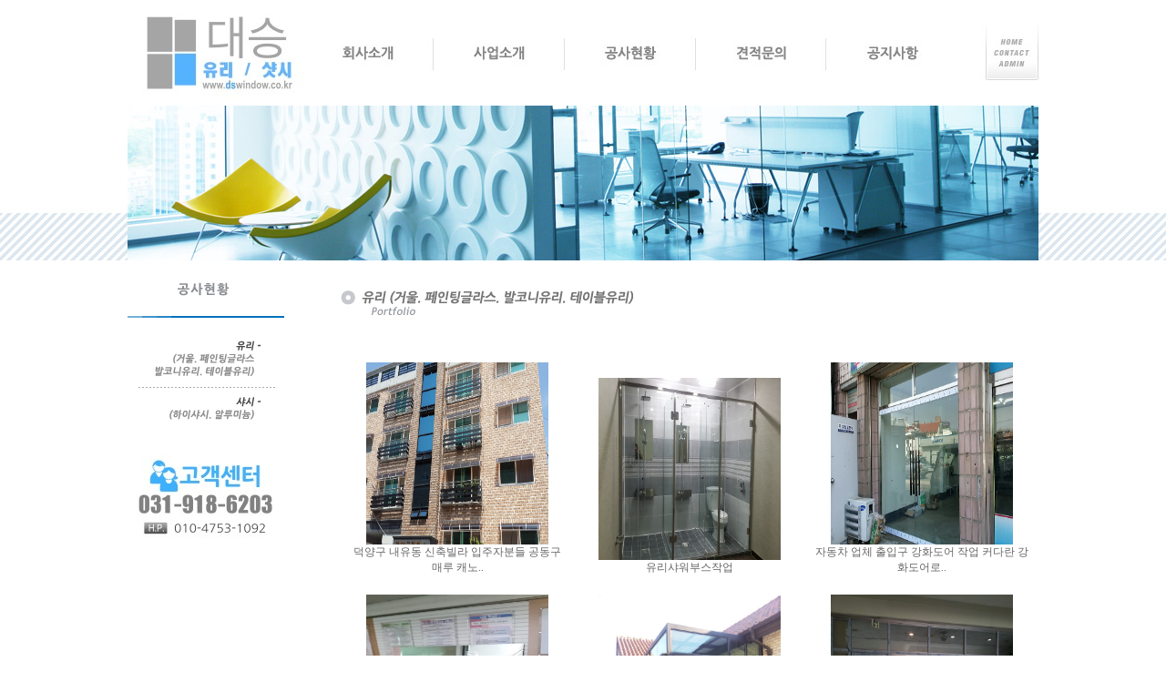

--- FILE ---
content_type: text/html
request_url: http://dswindow.co.kr/default/03/01.php?&com_board_search_code=&com_board_search_value1=&com_board_search_value2=&com_board_page=&&com_board_id=12&&com_board_category_code=&com_board_search_code=&com_board_search_value1=&com_board_search_value2=&com_board_page=2
body_size: 3727
content:
<html>
<head>
<meta http-equiv="Content-Type" content="text/html; charset=euc-kr" />
<meta http-equiv="imagetoolbar" content="no">
<title>대승샤시 ·유리</title>
<link rel="stylesheet" href="../img/vdata/inc/cs.css" type="text/css">
<script type='text/javascript' src='http://code.jquery.com/jquery-1.8.0.min.js'></script>
<script type='text/javascript'>
//<![CDATA[
var cnt = 0;
var pos = 0;
var ary = [
    ['../img/vdata/images/sv_01.jpg','../img/vdata/images/sv_01.jpg'],
    ['../img/vdata/images/sv_02.jpg','../img/vdata/images/sv_02.jpg']
];
$(document).ready(function()
{
    setImg();
});
function setImg()
{
    fncChgImg(ary[pos][1]);
    setTimeout(setImg,5000);
    pos++;
    if(pos>=ary.length) pos=0;
}
function fncChgImg(imgSrc)
{
    cnt++;
    if((cnt%2)==0)
    {
        $('#ig0').fadeOut(2000);
        $('#ig1').attr('src',imgSrc).fadeIn(2000);
    }
    else
    {
        $('#ig1').fadeOut(2000);
        $('#ig0').attr('src',imgSrc).fadeIn(2000);
    }
}
function fncShow()
{
    $('#ig').attr('src',cimg).fadeIn('slow');
}
function bluring(){ 
if(event.srcElement.tagName=="A"||event.srcElement.tagName=="IMG") document.body.focus(); 
} 
document.onfocusin=bluring;
//]]>
</script>
</head>
<body><table width="100%"  border="0" cellspacing="0" cellpadding="0">
  <tr>
    <td align="center" valign="top" background="../img/vdata/images/bg_02.jpg"><img src="../img/vdata/images/menu.jpg" border="0" usemap="#Map115"><map name="Map115" id="Map115"><area shape="rect" coords="950,64,993,82" href="../adm/01.php" target="_self" onFocus="this.blur()";><area shape="rect" coords="949,50,995,64" href="../04/01.php" target="_self" onFocus="this.blur()";><area shape="rect" coords="950,33,993,50" href="../00/01.php" target="_self" onFocus="this.blur()";><area shape="rect" coords="779,34,897,76" href="../05/01.php" target="_self" onFocus="this.blur()";><area shape="rect" coords="637,36,755,78" href="../04/01.php" target="_self" onFocus="this.blur()";><area shape="rect" coords="503,38,621,80" href="../03/01.php" target="_self" onFocus="this.blur()";><area shape="rect" coords="343,38,461,80" href="../02/01.php" target="_self" onFocus="this.blur()";><area shape="rect" coords="202,38,320,80" href="../01/01.php" target="_self" onFocus="this.blur()";><area shape="rect" coords="2,27,159,89" href="../00/01.php" target="_self" onFocus="this.blur()";></map></td>
  </tr>
</table><table width="100%"  border="0" cellspacing="0" cellpadding="0">
  <tr>
    <td height="170" align="center" valign="top" style="background:url(../img/vdata/images/bg_04.jpg) repeat-x;"><table width="1000" height="170" border="0" cellpadding="0" cellspacing="0">
            <tr>
              <td align="left" valign="top" bgcolor="#FFFFFF">
   <form name='frm' style="text-align:left ">
<img id='ig0' src='../img/vdata/images/sv_00.jpg' style='position:absolute;' />
<img id='ig1' src='../img/vdata/images/sv_00.jpg' style='position:absolute;' />
</form></td>
            </tr>
          </table></td>
  </tr>
</table>
<table width="100%"  border="0" cellspacing="0" cellpadding="0">
  <tr>
    <td align="center" valign="top" background="../img/vdata/images/bg_02.jpg"><table width="1000" border="0" cellpadding="0" cellspacing="0" background="../img/vdata/images/bg_03.jpg">
      <tr>
        <td width="172" height="500" valign="top"><table width="100%"  border="0" cellspacing="0" cellpadding="0">
  <tr>
    <td valign="top"><img src="../img/vdata/images/btn_03.jpg" border="0" usemap="#Map556">
      <map name="Map556" id="Map556">
      <area shape="rect" coords="16,140,160,190" href="02.php" target="_self" onfocus="this.blur()";>
      <area shape="rect" coords="18,78,152,132" href="01.php" target="_self" onfocus="this.blur()";>
    </map>
</td>
  </tr>
</table><table width="100%" border="0" cellspacing="0" cellpadding="0">
        <tr>
          <td valign="top"><img src="../img/vdata/images/cs_sub.jpg"></td>
        </tr>
      </table></td>
        <td width="62">&nbsp;</td>
        <td width="766" valign="top"><table width="100%"  border="0" cellspacing="0" cellpadding="0">
          <tr>
            <td align="center" valign="top"><img src="../img/vdata/images/tt_0301.jpg"></td>
          </tr>
          <tr>
            <td align="center" valign="top"><!-- 게시판 시작 -->
<link rel="StyleSheet" href="/bizdemo8513/inc/board/board_12.css" type="text/css">
<script language="javascript" src="/cjs/board.js?com_board_id=12&template=bizdemo8513"></script>
<table border="0" cellspacing="0" cellpadding="0" width="100%" bgcolor="#FFFFFF" background="">
 <tr>
  <td>
   <!-- 카테고리 -->
   
   <!-- //카테고리 -->
   <table border="0" cellspacing="0" cellpadding="0" width="100%">
    <tr><td bgcolor='#ffffff' height='3'></td></tr>
   </table>
   <table border="1" cellpadding="0" cellspacing="0" style="border-collapse:collapse" width="100%" bordercolor="#ffffff" class="board">
   <!-- 내용 -->
    
	
		<!-- 갤러리형 -->


			<tr valign='top'>
				<td valign='bottom' align='center' width='33%' >
					<table border='0' cellpadding='0' cellspacing='0' width='100%'>
						<tr>

						
						
							<td valign="top" align="center" class='bbsnewf5' style='word-break:break-all;'><!-- overflow:auto; -->
							<table width="100%" border="0" cellspacing="0" cellpadding="0">
																<tr>
									<td valign="bottom" align="center">
																					<a href='/default/03/01.php?com_board_basic=read_form&com_board_idx=10&&com_board_search_code=&com_board_search_value1=&com_board_search_value2=&com_board_page=2&&com_board_id=12&&com_board_id=12'><img alt='' src='/bizdemo8513/component/board/board_12/u_image/10/1377741195_35.jpg' width='200' height='200' border='0'></a>
																			</td>
								</tr>
																<tr>
									<td class="gallery_subject" style="text-align:center">
																			<a href='/default/03/01.php?com_board_basic=read_form&com_board_idx=10&&com_board_search_code=&com_board_search_value1=&com_board_search_value2=&com_board_page=2&&com_board_id=12&&com_board_id=12'><span class='gallery_title'><span class="notice_subject">덕양구 내유동 신축빌라 입주자분들 공동구매루 캐노..</span></span>    </a><br>
																																													</td>
								</tr>
								<tr>
									<td class="gallery_etc" style="text-align:center;">
									 																		</td>
								</tr>
															</table>
							</td>

						
						</tr>
					</table>
				</td>

			
			
	
		<!-- 갤러리형 -->


			
				<td valign='bottom' align='center' width='33%' >
					<table border='0' cellpadding='0' cellspacing='0' width='100%'>
						<tr>

						
						
							<td valign="top" align="center" class='bbsnewf5' style='word-break:break-all;'><!-- overflow:auto; -->
							<table width="100%" border="0" cellspacing="0" cellpadding="0">
																<tr>
									<td valign="bottom" align="center">
																					<a href='/default/03/01.php?com_board_basic=read_form&com_board_idx=54&&com_board_search_code=&com_board_search_value1=&com_board_search_value2=&com_board_page=2&&com_board_id=12&&com_board_id=12'><img alt='' src='/bizdemo8513/component/board/board_12/u_image/54/731667144_20170614_114917.jpg' width='200' height='200' border='0'></a>
																			</td>
								</tr>
																<tr>
									<td class="gallery_subject" style="text-align:center">
																			<a href='/default/03/01.php?com_board_basic=read_form&com_board_idx=54&&com_board_search_code=&com_board_search_value1=&com_board_search_value2=&com_board_page=2&&com_board_id=12&&com_board_id=12'><span class='gallery_title'>유리샤워부스작업</span>    </a><br>
																																													</td>
								</tr>
								<tr>
									<td class="gallery_etc" style="text-align:center;">
									 																		</td>
								</tr>
															</table>
							</td>

						
						</tr>
					</table>
				</td>

			
			
	
		<!-- 갤러리형 -->


			
				<td valign='bottom' align='center' width='33%' >
					<table border='0' cellpadding='0' cellspacing='0' width='100%'>
						<tr>

						
						
							<td valign="top" align="center" class='bbsnewf5' style='word-break:break-all;'><!-- overflow:auto; -->
							<table width="100%" border="0" cellspacing="0" cellpadding="0">
																<tr>
									<td valign="bottom" align="center">
																					<a href='/default/03/01.php?com_board_basic=read_form&com_board_idx=52&&com_board_search_code=&com_board_search_value1=&com_board_search_value2=&com_board_page=2&&com_board_id=12&&com_board_id=12'><img alt='' src='/bizdemo8513/component/board/board_12/u_image/52/20160427083720_1905560215.jpg' width='200' height='200' border='0'></a>
																			</td>
								</tr>
																<tr>
									<td class="gallery_subject" style="text-align:center">
																			<a href='/default/03/01.php?com_board_basic=read_form&com_board_idx=52&&com_board_search_code=&com_board_search_value1=&com_board_search_value2=&com_board_page=2&&com_board_id=12&&com_board_id=12'><span class='gallery_title'>자동차 업체 출입구 강화도어 작업 커다란 강화도어로..</span>    </a><br>
																																													</td>
								</tr>
								<tr>
									<td class="gallery_etc" style="text-align:center;">
									 																		</td>
								</tr>
															</table>
							</td>

						
						</tr>
					</table>
				</td>

			</tr>
			
	
		<!-- 갤러리형 -->


			<tr valign='top'>
				<td valign='bottom' align='center' width='33%' >
					<table border='0' cellpadding='0' cellspacing='0' width='100%'>
						<tr>

						
						
							<td valign="top" align="center" class='bbsnewf5' style='word-break:break-all;'><!-- overflow:auto; -->
							<table width="100%" border="0" cellspacing="0" cellpadding="0">
																<tr>
									<td valign="bottom" align="center">
																					<a href='/default/03/01.php?com_board_basic=read_form&com_board_idx=49&&com_board_search_code=&com_board_search_value1=&com_board_search_value2=&com_board_page=2&&com_board_id=12&&com_board_id=12'><img alt='' src='/bizdemo8513/component/board/board_12/u_image/49/20150216181514_1909503243.jpg' width='200' height='200' border='0'></a>
																			</td>
								</tr>
																<tr>
									<td class="gallery_subject" style="text-align:center">
																			<a href='/default/03/01.php?com_board_basic=read_form&com_board_idx=49&&com_board_search_code=&com_board_search_value1=&com_board_search_value2=&com_board_page=2&&com_board_id=12&&com_board_id=12'><span class='gallery_title'>학교 거울 시공 모습입니다 거울 크기가 만만치 않네..</span>    </a><br>
																																													</td>
								</tr>
								<tr>
									<td class="gallery_etc" style="text-align:center;">
									 																		</td>
								</tr>
															</table>
							</td>

						
						</tr>
					</table>
				</td>

			
			
	
		<!-- 갤러리형 -->


			
				<td valign='bottom' align='center' width='33%' >
					<table border='0' cellpadding='0' cellspacing='0' width='100%'>
						<tr>

						
						
							<td valign="top" align="center" class='bbsnewf5' style='word-break:break-all;'><!-- overflow:auto; -->
							<table width="100%" border="0" cellspacing="0" cellpadding="0">
																<tr>
									<td valign="bottom" align="center">
																					<a href='/default/03/01.php?com_board_basic=read_form&com_board_idx=48&&com_board_search_code=&com_board_search_value1=&com_board_search_value2=&com_board_page=2&&com_board_id=12&&com_board_id=12'><img alt='' src='/bizdemo8513/component/board/board_12/u_image/48/20150124123121_1171826995.jpg' width='200' height='200' border='0'></a>
																			</td>
								</tr>
																<tr>
									<td class="gallery_subject" style="text-align:center">
																			<a href='/default/03/01.php?com_board_basic=read_form&com_board_idx=48&&com_board_search_code=&com_board_search_value1=&com_board_search_value2=&com_board_page=2&&com_board_id=12&&com_board_id=12'><span class='gallery_title'>경기도 양주시 전원주택 준공후 확장작업 겨울철 눈 ..</span>    </a><br>
																																													</td>
								</tr>
								<tr>
									<td class="gallery_etc" style="text-align:center;">
									 																		</td>
								</tr>
															</table>
							</td>

						
						</tr>
					</table>
				</td>

			
			
	
		<!-- 갤러리형 -->


			
				<td valign='bottom' align='center' width='33%' >
					<table border='0' cellpadding='0' cellspacing='0' width='100%'>
						<tr>

						
						
							<td valign="top" align="center" class='bbsnewf5' style='word-break:break-all;'><!-- overflow:auto; -->
							<table width="100%" border="0" cellspacing="0" cellpadding="0">
																<tr>
									<td valign="bottom" align="center">
																					<a href='/default/03/01.php?com_board_basic=read_form&com_board_idx=47&&com_board_search_code=&com_board_search_value1=&com_board_search_value2=&com_board_page=2&&com_board_id=12&&com_board_id=12'><img alt='' src='/bizdemo8513/component/board/board_12/u_image/47/20150124123057_119884720.jpg' width='200' height='200' border='0'></a>
																			</td>
								</tr>
																<tr>
									<td class="gallery_subject" style="text-align:center">
																			<a href='/default/03/01.php?com_board_basic=read_form&com_board_idx=47&&com_board_search_code=&com_board_search_value1=&com_board_search_value2=&com_board_page=2&&com_board_id=12&&com_board_id=12'><span class='gallery_title'>일산 대화동 상가건물 기존에 있든 칸막이를 철거하구..</span>    </a><br>
																																													</td>
								</tr>
								<tr>
									<td class="gallery_etc" style="text-align:center;">
									 																		</td>
								</tr>
															</table>
							</td>

						
						</tr>
					</table>
				</td>

			</tr>
			
	
		<!-- 갤러리형 -->


			<tr valign='top'>
				<td valign='bottom' align='center' width='33%' >
					<table border='0' cellpadding='0' cellspacing='0' width='100%'>
						<tr>

						
						
							<td valign="top" align="center" class='bbsnewf5' style='word-break:break-all;'><!-- overflow:auto; -->
							<table width="100%" border="0" cellspacing="0" cellpadding="0">
																<tr>
									<td valign="bottom" align="center">
																					<a href='/default/03/01.php?com_board_basic=read_form&com_board_idx=46&&com_board_search_code=&com_board_search_value1=&com_board_search_value2=&com_board_page=2&&com_board_id=12&&com_board_id=12'><img alt='' src='/bizdemo8513/component/board/board_12/u_image/46/20150124121700_251750204.jpg' width='200' height='200' border='0'></a>
																			</td>
								</tr>
																<tr>
									<td class="gallery_subject" style="text-align:center">
																			<a href='/default/03/01.php?com_board_basic=read_form&com_board_idx=46&&com_board_search_code=&com_board_search_value1=&com_board_search_value2=&com_board_page=2&&com_board_id=12&&com_board_id=12'><span class='gallery_title'>운정 도시농부 3층옥상 빈공간을 활용해 쓰신다구 해..</span>    </a><br>
																																													</td>
								</tr>
								<tr>
									<td class="gallery_etc" style="text-align:center;">
									 																		</td>
								</tr>
															</table>
							</td>

						
						</tr>
					</table>
				</td>

			
			
	
		<!-- 갤러리형 -->


			
				<td valign='bottom' align='center' width='33%' >
					<table border='0' cellpadding='0' cellspacing='0' width='100%'>
						<tr>

						
						
							<td valign="top" align="center" class='bbsnewf5' style='word-break:break-all;'><!-- overflow:auto; -->
							<table width="100%" border="0" cellspacing="0" cellpadding="0">
																<tr>
									<td valign="bottom" align="center">
																					<a href='/default/03/01.php?com_board_basic=read_form&com_board_idx=45&&com_board_search_code=&com_board_search_value1=&com_board_search_value2=&com_board_page=2&&com_board_id=12&&com_board_id=12'><img alt='' src='/bizdemo8513/component/board/board_12/u_image/45/20150124121626_1619401124.jpg' width='200' height='200' border='0'></a>
																			</td>
								</tr>
																<tr>
									<td class="gallery_subject" style="text-align:center">
																			<a href='/default/03/01.php?com_board_basic=read_form&com_board_idx=45&&com_board_search_code=&com_board_search_value1=&com_board_search_value2=&com_board_page=2&&com_board_id=12&&com_board_id=12'><span class='gallery_title'>덕양구 성사동 15층 마지막층 복층집 베란다 작은 공..</span>    </a><br>
																																													</td>
								</tr>
								<tr>
									<td class="gallery_etc" style="text-align:center;">
									 																		</td>
								</tr>
															</table>
							</td>

						
						</tr>
					</table>
				</td>

			
			
	
		<!-- 갤러리형 -->


			
				<td valign='bottom' align='center' width='33%' >
					<table border='0' cellpadding='0' cellspacing='0' width='100%'>
						<tr>

						
						
							<td valign="top" align="center" class='bbsnewf5' style='word-break:break-all;'><!-- overflow:auto; -->
							<table width="100%" border="0" cellspacing="0" cellpadding="0">
																<tr>
									<td valign="bottom" align="center">
																					<a href='/default/03/01.php?com_board_basic=read_form&com_board_idx=44&&com_board_search_code=&com_board_search_value1=&com_board_search_value2=&com_board_page=2&&com_board_id=12&&com_board_id=12'><img alt='' src='/bizdemo8513/component/board/board_12/u_image/44/20150124121600_1222720106.jpg' width='200' height='200' border='0'></a>
																			</td>
								</tr>
																<tr>
									<td class="gallery_subject" style="text-align:center">
																			<a href='/default/03/01.php?com_board_basic=read_form&com_board_idx=44&&com_board_search_code=&com_board_search_value1=&com_board_search_value2=&com_board_page=2&&com_board_id=12&&com_board_id=12'><span class='gallery_title'>은평구 신사동 기존 부동산자리 옛날 샷시를 다철거하..</span>    </a><br>
																																													</td>
								</tr>
								<tr>
									<td class="gallery_etc" style="text-align:center;">
									 																		</td>
								</tr>
															</table>
							</td>

						
						</tr>
					</table>
				</td>

			</tr>
			</table>








<table border='0' cellpadding='0' cellspacing='0' width='100%'>
<script language="javascript" type="text/javascript" src="/cjs/javascript.lib.js?date=1647911599"></script>

   <!-- //내용 -->
   </table>
   <!-- 페이징 -->
   <table border="0" cellpadding="0" cellspacing="0" align="center" width="100%">
    <tr>
     <td width='62'></td>
     <td height="34" align="center" class="paging">
      &nbsp;&nbsp;<a href='/default/03/01.php?&com_board_search_code=&com_board_search_value1=&com_board_search_value2=&com_board_page=2&&com_board_id=12&&com_board_category_code=&com_board_search_code=&com_board_search_value1=&com_board_search_value2=&com_board_page=1'>1</a>&nbsp;&nbsp;&nbsp;<b>2</b>&nbsp;&nbsp;&nbsp;<a href='/default/03/01.php?&com_board_search_code=&com_board_search_value1=&com_board_search_value2=&com_board_page=2&&com_board_id=12&&com_board_category_code=&com_board_search_code=&com_board_search_value1=&com_board_search_value2=&com_board_page=3'>3</a>&nbsp;
     </td>
     <td width='62' align='right'>
     <!-- 글쓰기 -->
      
     <!-- //글쓰기 -->
     </td>
    </tr>
    <tr><td colspan='3' height='1' bgcolor="#ffffff"></td></tr>
   </table>
   <!-- //페이징 -->
   <!-- 검색 -->
   <div id="ext_search" style="text-align:left">
<div id="ext_search" style="text-align:left">
	<table id="search_table" border="0" cellspacing="0" cellpadding="2">
	<form name='com_board_search' method='post' action='/default/03/01.php?com_board_category_code=&&' onsubmit="return FormCheck.init('com_board_search')">
	  <tr>
		<td class="est_cate_cell">
			<select title="select" name='com_board_search_code' class="cateform" align='absmiddle' onchange='sel_search();'>
				<option value='subject' >제목</option><option value='description' >내용</option>
			</select>
		</td>
		<td class="est_keyword_cell">
			<div id='search_display1' style='display:block;'>
				<input title="input" alt="" type='text' class="keywordform" align='absmiddle' name='com_board_search_value' chk="y" msg="검색어" kind="" />
			</div>
			<div id='search_display2' style='display:none;'>
				<input title="input" alt="" type='text' class="dateform" align='absmiddle' name='com_board_search_value1' value='2026-01-25' />&nbsp;~&nbsp;
				<input title="input" alt="" type='text' class="dateform" align='absmiddle' name='com_board_search_value2' value='2026-01-25' />
			</div>
		</td>
		<td class="est_btn_cell">
			<input title="input" alt="" type='image' src='/bizdemo8513/img/component/board/board_12/search.gif' border='0' align='absmiddle'>
		</td>
	  </tr>
	</form>
	</table>
</div>
<!-- 검색 자바스크립트 구문 시작 -->

<!-- 검색 자바스크립트 구문 끝 -->
   <!-- //검색 -->
  </td>
 </tr>
</table>
<!-- 게시판 끝 --></td>
          </tr>
          <tr>
            <td height="40">&nbsp;</td>
          </tr>
        </table></td>
      </tr>
    </table></td>
  </tr>
</table>
<table width="100%"  border="0" cellspacing="0" cellpadding="0">
  <tr>
    <td height="30">&nbsp;</td>
  </tr>
  <tr>
    <td height="1" bgcolor="D6D6D6"></td>
  </tr>
  <tr>
    <td align="center" valign="top"><img src="../img/vdata/images/copy.jpg"></td>
  </tr>
</table>
</body>
</html>
<script language="javascript" type="text/javascript" src="/cjs/javascript.lib.js?date=1721110582"></script>

<script language="javascript" src="/cjs/board.js"></script>

            <script type="text/javascript">
            var JsHost = (("https:" == document.location.protocol) ? "https://" : "http://");
            var sTime = new Date().getTime();
            document.write(unescape("%3Cscript id='log_script' src='" + JsHost + "blg-jsk.cafe24.com/weblog.js?uid=gese99&t=" + sTime + "' type='text/javascript'%3E%3C/script%3E"));
            </script>
        

--- FILE ---
content_type: text/css
request_url: http://dswindow.co.kr/default/img/vdata/inc/cs.css
body_size: 695
content:
body {
margin-left: 0px;
margin-top: 0px;
margin-right: 0px;
margin-bottom: 0px;
background-image:url(../images/bg_01.jpg);
}


A:link {
COLOR: #858585; TEXT-DECORATION: none; 
}
A:visited {
COLOR: #7858585; TEXT-DECORATION: none; 
}
A:active {
COLOR: #858585; TEXT-DECORATION: none; 
}
A:hover {
COLOR: #858585; TEXT-DECORATION: none; 
}


td {
FONT-SIZE: 12px; COLOR: #989898; FONT-FAMILY: "돋움"
}


.inputbox {
	font-family:돋움, Arial; color:#666666; font-size:12px; 
	background-color:#ffffff;
	border: 1px solid #CCCCCC;
}


textarea{
	font-family:돋움, Arial; color:#666666; font-size:12px; 
	background-color:#ffffff;
	border: 1px solid #CCCCCC;
}